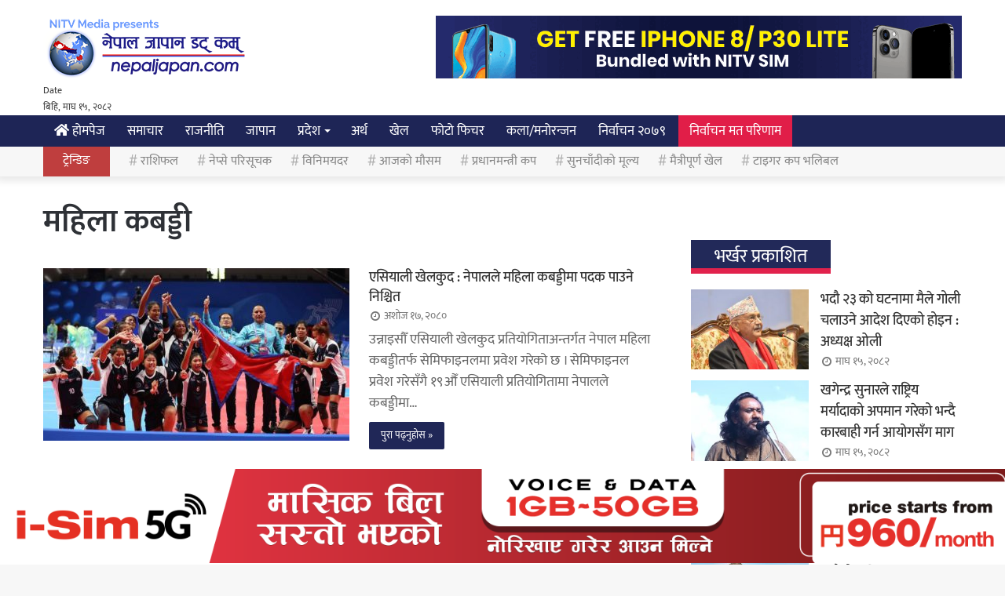

--- FILE ---
content_type: text/html; charset=UTF-8
request_url: https://www.nepaljapan.com/trend/%E0%A4%AE%E0%A4%B9%E0%A4%BF%E0%A4%B2%E0%A4%BE-%E0%A4%95%E0%A4%AC%E0%A4%A1%E0%A5%8D%E0%A4%A1%E0%A5%80/
body_size: 16567
content:
<!DOCTYPE html>
<html lang="en-US" class="" data-skin="light">
<head>
	<meta charset="UTF-8" />
	<link rel="profile" href="https://gmpg.org/xfn/11" />
	<link rel="pingback" href="https://www.nepaljapan.com/xmlrpc.php" />
	<meta property="fb:use_automatic_ad_placement" content="false">
	<meta name="twitter:card" content="summary_large_image">
	<meta name="twitter:site" content="@nepaljapan.com">
	<meta name="twitter:title" content="एसियाली खेलकुद : नेपालले महिला कबड्डीमा पदक पाउने निश्चित">
	<meta name="twitter:description" content="उन्नाइसौँ एसियाली खेलकुद प्रतियोगिताअन्तर्गत नेपाल महिला कबड्डीतर्फ सेमिफाइनलमा प्रवेश गरेको छ । सेमिफाइनल प्रवेश गरेसँगै १९औँ एसियाली प्रतियोगितामा नेपालले कबड्डीमा पदक पाउने निश्चित भएको छ । चीनको हाङझाउमा जारी प्रतियोगिताअन्तर्गत केहीबेरअघि सम्पन्न खेलमा इरानले बङ्गलादेशलाई ५४–१६ अङ्कले पराजित गरेसँगै नेपाल समूह ‘बी’को उपविजेताका रूपमा सेमिफाइनल प्रवेश गरेको हो । सेमिफाइनलमा प्रवेश गरेसँगै नेपालले जारी एसियाली &hellip;">

		<meta name="twitter:image" content="https://nepaljapan.s3.ap-southeast-1.amazonaws.com/Nepal-japan/images/uploads/2023/10/kabaddi-nepal-e1696392775450.jpg">
		<script src="https://cdnjs.cloudflare.com/ajax/libs/Chart.js/2.5.0/Chart.min.js"></script>
    <script type='text/javascript' src='https://platform-api.sharethis.com/js/sharethis.js#property=607e92a5a954930018f4652b&product=sop' async='async'></script>

	<!-- Global site tag (gtag.js) - Google Analytics -->
	<script async src="https://www.googletagmanager.com/gtag/js?id=UA-72419972-1"></script>
  	<script>
		window.dataLayer = window.dataLayer || [];
		function gtag(){dataLayer.push(arguments);}
		gtag('js', new Date());

		gtag('config', 'UA-72419972-1');
	</script>
	<title>महिला कबड्डी &#8211; Nepal Japan</title>
<meta name='robots' content='max-image-preview:large' />
<link rel='dns-prefetch' href='//maxcdn.bootstrapcdn.com' />
<link rel="alternate" type="application/rss+xml" title="Nepal Japan &raquo; Feed" href="https://www.nepaljapan.com/feed/" />
<link rel="alternate" type="application/rss+xml" title="Nepal Japan &raquo; Comments Feed" href="https://www.nepaljapan.com/comments/feed/" />
<link rel="alternate" type="application/rss+xml" title="Nepal Japan &raquo; महिला कबड्डी Tag Feed" href="https://www.nepaljapan.com/trend/%e0%a4%ae%e0%a4%b9%e0%a4%bf%e0%a4%b2%e0%a4%be-%e0%a4%95%e0%a4%ac%e0%a4%a1%e0%a5%8d%e0%a4%a1%e0%a5%80/feed/" />
<style id='wp-img-auto-sizes-contain-inline-css' type='text/css'>
img:is([sizes=auto i],[sizes^="auto," i]){contain-intrinsic-size:3000px 1500px}
/*# sourceURL=wp-img-auto-sizes-contain-inline-css */
</style>

<style id='wp-emoji-styles-inline-css' type='text/css'>

	img.wp-smiley, img.emoji {
		display: inline !important;
		border: none !important;
		box-shadow: none !important;
		height: 1em !important;
		width: 1em !important;
		margin: 0 0.07em !important;
		vertical-align: -0.1em !important;
		background: none !important;
		padding: 0 !important;
	}
/*# sourceURL=wp-emoji-styles-inline-css */
</style>
<link rel='stylesheet' id='wp-block-library-css' href='https://www.nepaljapan.com/wp-includes/css/dist/block-library/style.min.css?ver=6.9' type='text/css' media='all' />
<style id='global-styles-inline-css' type='text/css'>
:root{--wp--preset--aspect-ratio--square: 1;--wp--preset--aspect-ratio--4-3: 4/3;--wp--preset--aspect-ratio--3-4: 3/4;--wp--preset--aspect-ratio--3-2: 3/2;--wp--preset--aspect-ratio--2-3: 2/3;--wp--preset--aspect-ratio--16-9: 16/9;--wp--preset--aspect-ratio--9-16: 9/16;--wp--preset--color--black: #000000;--wp--preset--color--cyan-bluish-gray: #abb8c3;--wp--preset--color--white: #ffffff;--wp--preset--color--pale-pink: #f78da7;--wp--preset--color--vivid-red: #cf2e2e;--wp--preset--color--luminous-vivid-orange: #ff6900;--wp--preset--color--luminous-vivid-amber: #fcb900;--wp--preset--color--light-green-cyan: #7bdcb5;--wp--preset--color--vivid-green-cyan: #00d084;--wp--preset--color--pale-cyan-blue: #8ed1fc;--wp--preset--color--vivid-cyan-blue: #0693e3;--wp--preset--color--vivid-purple: #9b51e0;--wp--preset--gradient--vivid-cyan-blue-to-vivid-purple: linear-gradient(135deg,rgb(6,147,227) 0%,rgb(155,81,224) 100%);--wp--preset--gradient--light-green-cyan-to-vivid-green-cyan: linear-gradient(135deg,rgb(122,220,180) 0%,rgb(0,208,130) 100%);--wp--preset--gradient--luminous-vivid-amber-to-luminous-vivid-orange: linear-gradient(135deg,rgb(252,185,0) 0%,rgb(255,105,0) 100%);--wp--preset--gradient--luminous-vivid-orange-to-vivid-red: linear-gradient(135deg,rgb(255,105,0) 0%,rgb(207,46,46) 100%);--wp--preset--gradient--very-light-gray-to-cyan-bluish-gray: linear-gradient(135deg,rgb(238,238,238) 0%,rgb(169,184,195) 100%);--wp--preset--gradient--cool-to-warm-spectrum: linear-gradient(135deg,rgb(74,234,220) 0%,rgb(151,120,209) 20%,rgb(207,42,186) 40%,rgb(238,44,130) 60%,rgb(251,105,98) 80%,rgb(254,248,76) 100%);--wp--preset--gradient--blush-light-purple: linear-gradient(135deg,rgb(255,206,236) 0%,rgb(152,150,240) 100%);--wp--preset--gradient--blush-bordeaux: linear-gradient(135deg,rgb(254,205,165) 0%,rgb(254,45,45) 50%,rgb(107,0,62) 100%);--wp--preset--gradient--luminous-dusk: linear-gradient(135deg,rgb(255,203,112) 0%,rgb(199,81,192) 50%,rgb(65,88,208) 100%);--wp--preset--gradient--pale-ocean: linear-gradient(135deg,rgb(255,245,203) 0%,rgb(182,227,212) 50%,rgb(51,167,181) 100%);--wp--preset--gradient--electric-grass: linear-gradient(135deg,rgb(202,248,128) 0%,rgb(113,206,126) 100%);--wp--preset--gradient--midnight: linear-gradient(135deg,rgb(2,3,129) 0%,rgb(40,116,252) 100%);--wp--preset--font-size--small: 13px;--wp--preset--font-size--medium: 20px;--wp--preset--font-size--large: 36px;--wp--preset--font-size--x-large: 42px;--wp--preset--spacing--20: 0.44rem;--wp--preset--spacing--30: 0.67rem;--wp--preset--spacing--40: 1rem;--wp--preset--spacing--50: 1.5rem;--wp--preset--spacing--60: 2.25rem;--wp--preset--spacing--70: 3.38rem;--wp--preset--spacing--80: 5.06rem;--wp--preset--shadow--natural: 6px 6px 9px rgba(0, 0, 0, 0.2);--wp--preset--shadow--deep: 12px 12px 50px rgba(0, 0, 0, 0.4);--wp--preset--shadow--sharp: 6px 6px 0px rgba(0, 0, 0, 0.2);--wp--preset--shadow--outlined: 6px 6px 0px -3px rgb(255, 255, 255), 6px 6px rgb(0, 0, 0);--wp--preset--shadow--crisp: 6px 6px 0px rgb(0, 0, 0);}:where(.is-layout-flex){gap: 0.5em;}:where(.is-layout-grid){gap: 0.5em;}body .is-layout-flex{display: flex;}.is-layout-flex{flex-wrap: wrap;align-items: center;}.is-layout-flex > :is(*, div){margin: 0;}body .is-layout-grid{display: grid;}.is-layout-grid > :is(*, div){margin: 0;}:where(.wp-block-columns.is-layout-flex){gap: 2em;}:where(.wp-block-columns.is-layout-grid){gap: 2em;}:where(.wp-block-post-template.is-layout-flex){gap: 1.25em;}:where(.wp-block-post-template.is-layout-grid){gap: 1.25em;}.has-black-color{color: var(--wp--preset--color--black) !important;}.has-cyan-bluish-gray-color{color: var(--wp--preset--color--cyan-bluish-gray) !important;}.has-white-color{color: var(--wp--preset--color--white) !important;}.has-pale-pink-color{color: var(--wp--preset--color--pale-pink) !important;}.has-vivid-red-color{color: var(--wp--preset--color--vivid-red) !important;}.has-luminous-vivid-orange-color{color: var(--wp--preset--color--luminous-vivid-orange) !important;}.has-luminous-vivid-amber-color{color: var(--wp--preset--color--luminous-vivid-amber) !important;}.has-light-green-cyan-color{color: var(--wp--preset--color--light-green-cyan) !important;}.has-vivid-green-cyan-color{color: var(--wp--preset--color--vivid-green-cyan) !important;}.has-pale-cyan-blue-color{color: var(--wp--preset--color--pale-cyan-blue) !important;}.has-vivid-cyan-blue-color{color: var(--wp--preset--color--vivid-cyan-blue) !important;}.has-vivid-purple-color{color: var(--wp--preset--color--vivid-purple) !important;}.has-black-background-color{background-color: var(--wp--preset--color--black) !important;}.has-cyan-bluish-gray-background-color{background-color: var(--wp--preset--color--cyan-bluish-gray) !important;}.has-white-background-color{background-color: var(--wp--preset--color--white) !important;}.has-pale-pink-background-color{background-color: var(--wp--preset--color--pale-pink) !important;}.has-vivid-red-background-color{background-color: var(--wp--preset--color--vivid-red) !important;}.has-luminous-vivid-orange-background-color{background-color: var(--wp--preset--color--luminous-vivid-orange) !important;}.has-luminous-vivid-amber-background-color{background-color: var(--wp--preset--color--luminous-vivid-amber) !important;}.has-light-green-cyan-background-color{background-color: var(--wp--preset--color--light-green-cyan) !important;}.has-vivid-green-cyan-background-color{background-color: var(--wp--preset--color--vivid-green-cyan) !important;}.has-pale-cyan-blue-background-color{background-color: var(--wp--preset--color--pale-cyan-blue) !important;}.has-vivid-cyan-blue-background-color{background-color: var(--wp--preset--color--vivid-cyan-blue) !important;}.has-vivid-purple-background-color{background-color: var(--wp--preset--color--vivid-purple) !important;}.has-black-border-color{border-color: var(--wp--preset--color--black) !important;}.has-cyan-bluish-gray-border-color{border-color: var(--wp--preset--color--cyan-bluish-gray) !important;}.has-white-border-color{border-color: var(--wp--preset--color--white) !important;}.has-pale-pink-border-color{border-color: var(--wp--preset--color--pale-pink) !important;}.has-vivid-red-border-color{border-color: var(--wp--preset--color--vivid-red) !important;}.has-luminous-vivid-orange-border-color{border-color: var(--wp--preset--color--luminous-vivid-orange) !important;}.has-luminous-vivid-amber-border-color{border-color: var(--wp--preset--color--luminous-vivid-amber) !important;}.has-light-green-cyan-border-color{border-color: var(--wp--preset--color--light-green-cyan) !important;}.has-vivid-green-cyan-border-color{border-color: var(--wp--preset--color--vivid-green-cyan) !important;}.has-pale-cyan-blue-border-color{border-color: var(--wp--preset--color--pale-cyan-blue) !important;}.has-vivid-cyan-blue-border-color{border-color: var(--wp--preset--color--vivid-cyan-blue) !important;}.has-vivid-purple-border-color{border-color: var(--wp--preset--color--vivid-purple) !important;}.has-vivid-cyan-blue-to-vivid-purple-gradient-background{background: var(--wp--preset--gradient--vivid-cyan-blue-to-vivid-purple) !important;}.has-light-green-cyan-to-vivid-green-cyan-gradient-background{background: var(--wp--preset--gradient--light-green-cyan-to-vivid-green-cyan) !important;}.has-luminous-vivid-amber-to-luminous-vivid-orange-gradient-background{background: var(--wp--preset--gradient--luminous-vivid-amber-to-luminous-vivid-orange) !important;}.has-luminous-vivid-orange-to-vivid-red-gradient-background{background: var(--wp--preset--gradient--luminous-vivid-orange-to-vivid-red) !important;}.has-very-light-gray-to-cyan-bluish-gray-gradient-background{background: var(--wp--preset--gradient--very-light-gray-to-cyan-bluish-gray) !important;}.has-cool-to-warm-spectrum-gradient-background{background: var(--wp--preset--gradient--cool-to-warm-spectrum) !important;}.has-blush-light-purple-gradient-background{background: var(--wp--preset--gradient--blush-light-purple) !important;}.has-blush-bordeaux-gradient-background{background: var(--wp--preset--gradient--blush-bordeaux) !important;}.has-luminous-dusk-gradient-background{background: var(--wp--preset--gradient--luminous-dusk) !important;}.has-pale-ocean-gradient-background{background: var(--wp--preset--gradient--pale-ocean) !important;}.has-electric-grass-gradient-background{background: var(--wp--preset--gradient--electric-grass) !important;}.has-midnight-gradient-background{background: var(--wp--preset--gradient--midnight) !important;}.has-small-font-size{font-size: var(--wp--preset--font-size--small) !important;}.has-medium-font-size{font-size: var(--wp--preset--font-size--medium) !important;}.has-large-font-size{font-size: var(--wp--preset--font-size--large) !important;}.has-x-large-font-size{font-size: var(--wp--preset--font-size--x-large) !important;}
/*# sourceURL=global-styles-inline-css */
</style>

<style id='classic-theme-styles-inline-css' type='text/css'>
/*! This file is auto-generated */
.wp-block-button__link{color:#fff;background-color:#32373c;border-radius:9999px;box-shadow:none;text-decoration:none;padding:calc(.667em + 2px) calc(1.333em + 2px);font-size:1.125em}.wp-block-file__button{background:#32373c;color:#fff;text-decoration:none}
/*# sourceURL=/wp-includes/css/classic-themes.min.css */
</style>
<link rel='stylesheet' id='tie-css-base-css' href='https://www.nepaljapan.com/wp-content/themes/nepaljapan/assets/css/base.min.css?ver=5.4.0' type='text/css' media='all' />
<link rel='stylesheet' id='tie-css-styles-css' href='https://www.nepaljapan.com/wp-content/themes/nepaljapan/assets/css/style.min.css?ver=5.4.0' type='text/css' media='all' />
<link rel='stylesheet' id='tie-css-widgets-css' href='https://www.nepaljapan.com/wp-content/themes/nepaljapan/assets/css/widgets.min.css?ver=5.4.0' type='text/css' media='all' />
<link rel='stylesheet' id='tie-css-helpers-css' href='https://www.nepaljapan.com/wp-content/themes/nepaljapan/assets/css/helpers.min.css?ver=5.4.0' type='text/css' media='all' />
<link rel='stylesheet' id='tie-fontawesome5-css' href='https://www.nepaljapan.com/wp-content/themes/nepaljapan/assets/css/fontawesome.css?ver=5.4.0' type='text/css' media='all' />
<link rel='stylesheet' id='tie-css-ilightbox-css' href='https://www.nepaljapan.com/wp-content/themes/nepaljapan/assets/ilightbox/dark-skin/skin.css?ver=5.4.0' type='text/css' media='all' />
<link rel='stylesheet' id='tie-theme-child-css-css' href='https://www.nepaljapan.com/wp-content/themes/nepaljapan-child/style.css?ver=6.9' type='text/css' media='all' />
<style id='tie-theme-child-css-inline-css' type='text/css'>
#main-nav .main-menu > ul > li > a{font-size: 17px;font-weight: 400;}#main-nav .main-menu > ul ul li a{font-size: 17px;font-weight: 400;}#mobile-menu li a{font-size: 20px;font-weight: 400;}.breaking .breaking-title{font-size: 14px;line-height: 2.5;}.ticker-wrapper .ticker-content{line-height: 2.5;}.entry-header h1.entry-title{font-size: 45px;font-weight: 400;line-height: 1.25;}#the-post .entry-content,#the-post .entry-content p{font-size: 20px;font-weight: 400;line-height: 1.75;}#tie-wrapper .mag-box-title h3{font-size: 24px;font-weight: 400;}.entry h1{font-weight: 400;}.entry h2{font-size: 19px;font-weight: 500;}.entry h3{font-size: 18px;font-weight: 500;}.entry h4{font-weight: 500;}.entry h5{font-weight: 500;}.entry h6{font-weight: 500;}.post-widget-body .post-title,.timeline-widget ul li h3,.posts-list-half-posts li .post-title{font-size: 18px;font-weight: 500;}#tie-wrapper .media-page-layout .thumb-title,#tie-wrapper .mag-box.full-width-img-news-box .posts-items>li .post-title,#tie-wrapper .miscellaneous-box .posts-items>li:first-child .post-title,#tie-wrapper .big-thumb-left-box .posts-items li:first-child .post-title{font-weight: 400;}#tie-wrapper .mag-box.wide-post-box .posts-items>li:nth-child(n) .post-title,#tie-wrapper .mag-box.big-post-left-box li:first-child .post-title,#tie-wrapper .mag-box.big-post-top-box li:first-child .post-title,#tie-wrapper .mag-box.half-box li:first-child .post-title,#tie-wrapper .mag-box.big-posts-box .posts-items>li:nth-child(n) .post-title,#tie-wrapper .mag-box.mini-posts-box .posts-items>li:nth-child(n) .post-title,#tie-wrapper .mag-box.latest-poroducts-box .products .product h2{font-size: 18px;font-weight: 500;}#tie-wrapper .mag-box.big-post-left-box li:not(:first-child) .post-title,#tie-wrapper .mag-box.big-post-top-box li:not(:first-child) .post-title,#tie-wrapper .mag-box.half-box li:not(:first-child) .post-title,#tie-wrapper .mag-box.big-thumb-left-box li:not(:first-child) .post-title,#tie-wrapper .mag-box.scrolling-box .slide .post-title,#tie-wrapper .mag-box.miscellaneous-box li:not(:first-child) .post-title{font-size: 18px;font-weight: 500;}@media (min-width: 992px){.full-width .fullwidth-slider-wrapper .thumb-overlay .thumb-content .thumb-title,.full-width .wide-next-prev-slider-wrapper .thumb-overlay .thumb-content .thumb-title,.full-width .wide-slider-with-navfor-wrapper .thumb-overlay .thumb-content .thumb-title,.full-width .boxed-slider-wrapper .thumb-overlay .thumb-title{font-weight: 400;}}@media (min-width: 992px){.has-sidebar .fullwidth-slider-wrapper .thumb-overlay .thumb-content .thumb-title,.has-sidebar .wide-next-prev-slider-wrapper .thumb-overlay .thumb-content .thumb-title,.has-sidebar .wide-slider-with-navfor-wrapper .thumb-overlay .thumb-content .thumb-title,.has-sidebar .boxed-slider-wrapper .thumb-overlay .thumb-title{font-weight: 400;}}@media (min-width: 768px){#tie-wrapper .main-slider.grid-3-slides .slide .grid-item:nth-child(1) .thumb-title,#tie-wrapper .main-slider.grid-5-first-big .slide .grid-item:nth-child(1) .thumb-title,#tie-wrapper .main-slider.grid-5-big-centerd .slide .grid-item:nth-child(1) .thumb-title,#tie-wrapper .main-slider.grid-4-big-first-half-second .slide .grid-item:nth-child(1) .thumb-title,#tie-wrapper .main-slider.grid-2-big .thumb-overlay .thumb-title,#tie-wrapper .wide-slider-three-slids-wrapper .thumb-title{font-weight: 400;}}@media (min-width: 768px){#tie-wrapper .boxed-slider-three-slides-wrapper .slide .thumb-title,#tie-wrapper .grid-3-slides .slide .grid-item:nth-child(n+2) .thumb-title,#tie-wrapper .grid-5-first-big .slide .grid-item:nth-child(n+2) .thumb-title,#tie-wrapper .grid-5-big-centerd .slide .grid-item:nth-child(n+2) .thumb-title,#tie-wrapper .grid-4-big-first-half-second .slide .grid-item:nth-child(n+2) .thumb-title,#tie-wrapper .grid-5-in-rows .grid-item:nth-child(n) .thumb-overlay .thumb-title,#tie-wrapper .main-slider.grid-4-slides .thumb-overlay .thumb-title,#tie-wrapper .grid-6-slides .thumb-overlay .thumb-title,#tie-wrapper .boxed-four-taller-slider .slide .thumb-title{font-weight: 400;}}.brand-title,a:hover,.tie-popup-search-submit,#logo.text-logo a,.theme-header nav .components #search-submit:hover,.theme-header .header-nav .components > li:hover > a,.theme-header .header-nav .components li a:hover,.main-menu ul.cats-vertical li a.is-active,.main-menu ul.cats-vertical li a:hover,.main-nav li.mega-menu .post-meta a:hover,.main-nav li.mega-menu .post-box-title a:hover,.search-in-main-nav.autocomplete-suggestions a:hover,#main-nav .menu ul:not(.cats-horizontal) li:hover > a,#main-nav .menu ul li.current-menu-item:not(.mega-link-column) > a,.top-nav .menu li:hover > a,.top-nav .menu > .tie-current-menu > a,.search-in-top-nav.autocomplete-suggestions .post-title a:hover,div.mag-box .mag-box-options .mag-box-filter-links a.active,.mag-box-filter-links .flexMenu-viewMore:hover > a,.stars-rating-active,body .tabs.tabs .active > a,.video-play-icon,.spinner-circle:after,#go-to-content:hover,.comment-list .comment-author .fn,.commentlist .comment-author .fn,blockquote::before,blockquote cite,blockquote.quote-simple p,.multiple-post-pages a:hover,#story-index li .is-current,.latest-tweets-widget .twitter-icon-wrap span,.wide-slider-nav-wrapper .slide,.wide-next-prev-slider-wrapper .tie-slider-nav li:hover span,.review-final-score h3,#mobile-menu-icon:hover .menu-text,body .entry a,.dark-skin body .entry a,.entry .post-bottom-meta a:hover,.comment-list .comment-content a,q a,blockquote a,.widget.tie-weather-widget .icon-basecloud-bg:after,.site-footer a:hover,.site-footer .stars-rating-active,.site-footer .twitter-icon-wrap span,.site-info a:hover{color: #1e2556;}#instagram-link a:hover{color: #1e2556 !important;border-color: #1e2556 !important;}[type='submit'],.button,.generic-button a,.generic-button button,.theme-header .header-nav .comp-sub-menu a.button.guest-btn:hover,.theme-header .header-nav .comp-sub-menu a.checkout-button,nav.main-nav .menu > li.tie-current-menu > a,nav.main-nav .menu > li:hover > a,.main-menu .mega-links-head:after,.main-nav .mega-menu.mega-cat .cats-horizontal li a.is-active,#mobile-menu-icon:hover .nav-icon,#mobile-menu-icon:hover .nav-icon:before,#mobile-menu-icon:hover .nav-icon:after,.search-in-main-nav.autocomplete-suggestions a.button,.search-in-top-nav.autocomplete-suggestions a.button,.spinner > div,.post-cat,.pages-numbers li.current span,.multiple-post-pages > span,#tie-wrapper .mejs-container .mejs-controls,.mag-box-filter-links a:hover,.slider-arrow-nav a:not(.pagination-disabled):hover,.comment-list .reply a:hover,.commentlist .reply a:hover,#reading-position-indicator,#story-index-icon,.videos-block .playlist-title,.review-percentage .review-item span span,.tie-slick-dots li.slick-active button,.tie-slick-dots li button:hover,.digital-rating-static,.timeline-widget li a:hover .date:before,#wp-calendar #today,.posts-list-counter li.widget-post-list:before,.cat-counter a + span,.tie-slider-nav li span:hover,.fullwidth-area .widget_tag_cloud .tagcloud a:hover,.magazine2:not(.block-head-4) .dark-widgetized-area ul.tabs a:hover,.magazine2:not(.block-head-4) .dark-widgetized-area ul.tabs .active a,.magazine1 .dark-widgetized-area ul.tabs a:hover,.magazine1 .dark-widgetized-area ul.tabs .active a,.block-head-4.magazine2 .dark-widgetized-area .tabs.tabs .active a,.block-head-4.magazine2 .dark-widgetized-area .tabs > .active a:before,.block-head-4.magazine2 .dark-widgetized-area .tabs > .active a:after,.demo_store,.demo #logo:after,.demo #sticky-logo:after,.widget.tie-weather-widget,span.video-close-btn:hover,#go-to-top,.latest-tweets-widget .slider-links .button:not(:hover){background-color: #1e2556;color: #FFFFFF;}.tie-weather-widget .widget-title .the-subtitle,.block-head-4.magazine2 #footer .tabs .active a:hover{color: #FFFFFF;}pre,code,.pages-numbers li.current span,.theme-header .header-nav .comp-sub-menu a.button.guest-btn:hover,.multiple-post-pages > span,.post-content-slideshow .tie-slider-nav li span:hover,#tie-body .tie-slider-nav li > span:hover,.slider-arrow-nav a:not(.pagination-disabled):hover,.main-nav .mega-menu.mega-cat .cats-horizontal li a.is-active,.main-nav .mega-menu.mega-cat .cats-horizontal li a:hover,.main-menu .menu > li > .menu-sub-content{border-color: #1e2556;}.main-menu .menu > li.tie-current-menu{border-bottom-color: #1e2556;}.top-nav .menu li.tie-current-menu > a:before,.top-nav .menu li.menu-item-has-children:hover > a:before{border-top-color: #1e2556;}.main-nav .main-menu .menu > li.tie-current-menu > a:before,.main-nav .main-menu .menu > li:hover > a:before{border-top-color: #FFFFFF;}header.main-nav-light .main-nav .menu-item-has-children li:hover > a:before,header.main-nav-light .main-nav .mega-menu li:hover > a:before{border-left-color: #1e2556;}.rtl header.main-nav-light .main-nav .menu-item-has-children li:hover > a:before,.rtl header.main-nav-light .main-nav .mega-menu li:hover > a:before{border-right-color: #1e2556;border-left-color: transparent;}.top-nav ul.menu li .menu-item-has-children:hover > a:before{border-top-color: transparent;border-left-color: #1e2556;}.rtl .top-nav ul.menu li .menu-item-has-children:hover > a:before{border-left-color: transparent;border-right-color: #1e2556;}::-moz-selection{background-color: #1e2556;color: #FFFFFF;}::selection{background-color: #1e2556;color: #FFFFFF;}circle.circle_bar{stroke: #1e2556;}#reading-position-indicator{box-shadow: 0 0 10px rgba( 30,37,86,0.7);}#logo.text-logo a:hover,body .entry a:hover,.dark-skin body .entry a:hover,.comment-list .comment-content a:hover,.block-head-4.magazine2 .site-footer .tabs li a:hover,q a:hover,blockquote a:hover{color: #000024;}.button:hover,input[type='submit']:hover,.generic-button a:hover,.generic-button button:hover,a.post-cat:hover,.site-footer .button:hover,.site-footer [type='submit']:hover,.search-in-main-nav.autocomplete-suggestions a.button:hover,.search-in-top-nav.autocomplete-suggestions a.button:hover,.theme-header .header-nav .comp-sub-menu a.checkout-button:hover{background-color: #000024;color: #FFFFFF;}.theme-header .header-nav .comp-sub-menu a.checkout-button:not(:hover),body .entry a.button{color: #FFFFFF;}#story-index.is-compact .story-index-content{background-color: #1e2556;}#story-index.is-compact .story-index-content a,#story-index.is-compact .story-index-content .is-current{color: #FFFFFF;}#main-nav ul.menu > li.tie-current-menu > a,#main-nav ul.menu > li:hover > a,#main-nav .spinner > div,.main-menu .mega-links-head:after{background-color: !important;}#main-nav a,#main-nav .dropdown-social-icons li a span,.search-in-main-nav.autocomplete-suggestions a {color: #FFFFFF !important;}#main-nav .main-menu ul.menu > li.tie-current-menu,#theme-header nav .menu > li > .menu-sub-content{border-color: ;}#main-nav .spinner-circle:after{color: !important;}.main-nav-light #main-nav .menu-item-has-children li:hover > a:before,.main-nav-light #main-nav .mega-menu li:hover > a:before{border-left-color: #FFFFFF !important;}.rtl .main-nav-light #main-nav .menu-item-has-children li:hover > a:before,.rtl .main-nav-light #main-nav .mega-menu li:hover > a:before{border-right-color: #FFFFFF !important;border-left-color: transparent !important;}#tie-body .has-block-head-4,#tie-body .mag-box-title h3,#tie-body .comment-reply-title,#tie-body .related.products > h2,#tie-body .up-sells > h2,#tie-body .cross-sells > h2,#tie-body .cart_totals > h2,#tie-body .bbp-form legend,#tie-body .mag-box-title h3 a,#tie-body .section-title-default a,#tie-body #cancel-comment-reply-link {color: #FFFFFF;}#tie-body .has-block-head-4:before,#tie-body .mag-box-title h3:before,#tie-body .comment-reply-title:before,#tie-body .related.products > h2:before,#tie-body .up-sells > h2:before,#tie-body .cross-sells > h2:before,#tie-body .cart_totals > h2:before,#tie-body .bbp-form legend:before {background-color: #1e2556;}#tie-body .block-more-button{color: #1e2556;}#tie-body .block-more-button:hover{color: #000024;}#tie-body .tabs,#tie-body .tabs .flexMenu-popup{border-color: #1e2556;}#tie-body .tabs li a{color: #1e2556;}#tie-body .tabs li a:hover{color: #000024;}#tie-body .tabs li.active a{color: #FFFFFF;background-color: #1e2556;}.brand-title,a:hover,.tie-popup-search-submit,#logo.text-logo a,.theme-header nav .components #search-submit:hover,.theme-header .header-nav .components > li:hover > a,.theme-header .header-nav .components li a:hover,.main-menu ul.cats-vertical li a.is-active,.main-menu ul.cats-vertical li a:hover,.main-nav li.mega-menu .post-meta a:hover,.main-nav li.mega-menu .post-box-title a:hover,.search-in-main-nav.autocomplete-suggestions a:hover,#main-nav .menu ul:not(.cats-horizontal) li:hover > a,#main-nav .menu ul li.current-menu-item:not(.mega-link-column) > a,.top-nav .menu li:hover > a,.top-nav .menu > .tie-current-menu > a,.search-in-top-nav.autocomplete-suggestions .post-title a:hover,div.mag-box .mag-box-options .mag-box-filter-links a.active,.mag-box-filter-links .flexMenu-viewMore:hover > a,.stars-rating-active,body .tabs.tabs .active > a,.video-play-icon,.spinner-circle:after,#go-to-content:hover,.comment-list .comment-author .fn,.commentlist .comment-author .fn,blockquote::before,blockquote cite,blockquote.quote-simple p,.multiple-post-pages a:hover,#story-index li .is-current,.latest-tweets-widget .twitter-icon-wrap span,.wide-slider-nav-wrapper .slide,.wide-next-prev-slider-wrapper .tie-slider-nav li:hover span,.review-final-score h3,#mobile-menu-icon:hover .menu-text,body .entry a,.dark-skin body .entry a,.entry .post-bottom-meta a:hover,.comment-list .comment-content a,q a,blockquote a,.widget.tie-weather-widget .icon-basecloud-bg:after,.site-footer a:hover,.site-footer .stars-rating-active,.site-footer .twitter-icon-wrap span,.site-info a:hover{color: #1e2556;}#instagram-link a:hover{color: #1e2556 !important;border-color: #1e2556 !important;}[type='submit'],.button,.generic-button a,.generic-button button,.theme-header .header-nav .comp-sub-menu a.button.guest-btn:hover,.theme-header .header-nav .comp-sub-menu a.checkout-button,nav.main-nav .menu > li.tie-current-menu > a,nav.main-nav .menu > li:hover > a,.main-menu .mega-links-head:after,.main-nav .mega-menu.mega-cat .cats-horizontal li a.is-active,#mobile-menu-icon:hover .nav-icon,#mobile-menu-icon:hover .nav-icon:before,#mobile-menu-icon:hover .nav-icon:after,.search-in-main-nav.autocomplete-suggestions a.button,.search-in-top-nav.autocomplete-suggestions a.button,.spinner > div,.post-cat,.pages-numbers li.current span,.multiple-post-pages > span,#tie-wrapper .mejs-container .mejs-controls,.mag-box-filter-links a:hover,.slider-arrow-nav a:not(.pagination-disabled):hover,.comment-list .reply a:hover,.commentlist .reply a:hover,#reading-position-indicator,#story-index-icon,.videos-block .playlist-title,.review-percentage .review-item span span,.tie-slick-dots li.slick-active button,.tie-slick-dots li button:hover,.digital-rating-static,.timeline-widget li a:hover .date:before,#wp-calendar #today,.posts-list-counter li.widget-post-list:before,.cat-counter a + span,.tie-slider-nav li span:hover,.fullwidth-area .widget_tag_cloud .tagcloud a:hover,.magazine2:not(.block-head-4) .dark-widgetized-area ul.tabs a:hover,.magazine2:not(.block-head-4) .dark-widgetized-area ul.tabs .active a,.magazine1 .dark-widgetized-area ul.tabs a:hover,.magazine1 .dark-widgetized-area ul.tabs .active a,.block-head-4.magazine2 .dark-widgetized-area .tabs.tabs .active a,.block-head-4.magazine2 .dark-widgetized-area .tabs > .active a:before,.block-head-4.magazine2 .dark-widgetized-area .tabs > .active a:after,.demo_store,.demo #logo:after,.demo #sticky-logo:after,.widget.tie-weather-widget,span.video-close-btn:hover,#go-to-top,.latest-tweets-widget .slider-links .button:not(:hover){background-color: #1e2556;color: #FFFFFF;}.tie-weather-widget .widget-title .the-subtitle,.block-head-4.magazine2 #footer .tabs .active a:hover{color: #FFFFFF;}pre,code,.pages-numbers li.current span,.theme-header .header-nav .comp-sub-menu a.button.guest-btn:hover,.multiple-post-pages > span,.post-content-slideshow .tie-slider-nav li span:hover,#tie-body .tie-slider-nav li > span:hover,.slider-arrow-nav a:not(.pagination-disabled):hover,.main-nav .mega-menu.mega-cat .cats-horizontal li a.is-active,.main-nav .mega-menu.mega-cat .cats-horizontal li a:hover,.main-menu .menu > li > .menu-sub-content{border-color: #1e2556;}.main-menu .menu > li.tie-current-menu{border-bottom-color: #1e2556;}.top-nav .menu li.tie-current-menu > a:before,.top-nav .menu li.menu-item-has-children:hover > a:before{border-top-color: #1e2556;}.main-nav .main-menu .menu > li.tie-current-menu > a:before,.main-nav .main-menu .menu > li:hover > a:before{border-top-color: #FFFFFF;}header.main-nav-light .main-nav .menu-item-has-children li:hover > a:before,header.main-nav-light .main-nav .mega-menu li:hover > a:before{border-left-color: #1e2556;}.rtl header.main-nav-light .main-nav .menu-item-has-children li:hover > a:before,.rtl header.main-nav-light .main-nav .mega-menu li:hover > a:before{border-right-color: #1e2556;border-left-color: transparent;}.top-nav ul.menu li .menu-item-has-children:hover > a:before{border-top-color: transparent;border-left-color: #1e2556;}.rtl .top-nav ul.menu li .menu-item-has-children:hover > a:before{border-left-color: transparent;border-right-color: #1e2556;}::-moz-selection{background-color: #1e2556;color: #FFFFFF;}::selection{background-color: #1e2556;color: #FFFFFF;}circle.circle_bar{stroke: #1e2556;}#reading-position-indicator{box-shadow: 0 0 10px rgba( 30,37,86,0.7);}#logo.text-logo a:hover,body .entry a:hover,.dark-skin body .entry a:hover,.comment-list .comment-content a:hover,.block-head-4.magazine2 .site-footer .tabs li a:hover,q a:hover,blockquote a:hover{color: #000024;}.button:hover,input[type='submit']:hover,.generic-button a:hover,.generic-button button:hover,a.post-cat:hover,.site-footer .button:hover,.site-footer [type='submit']:hover,.search-in-main-nav.autocomplete-suggestions a.button:hover,.search-in-top-nav.autocomplete-suggestions a.button:hover,.theme-header .header-nav .comp-sub-menu a.checkout-button:hover{background-color: #000024;color: #FFFFFF;}.theme-header .header-nav .comp-sub-menu a.checkout-button:not(:hover),body .entry a.button{color: #FFFFFF;}#story-index.is-compact .story-index-content{background-color: #1e2556;}#story-index.is-compact .story-index-content a,#story-index.is-compact .story-index-content .is-current{color: #FFFFFF;}#main-nav ul.menu > li.tie-current-menu > a,#main-nav ul.menu > li:hover > a,#main-nav .spinner > div,.main-menu .mega-links-head:after{background-color: !important;}#main-nav a,#main-nav .dropdown-social-icons li a span,.search-in-main-nav.autocomplete-suggestions a {color: #FFFFFF !important;}#main-nav .main-menu ul.menu > li.tie-current-menu,#theme-header nav .menu > li > .menu-sub-content{border-color: ;}#main-nav .spinner-circle:after{color: !important;}.main-nav-light #main-nav .menu-item-has-children li:hover > a:before,.main-nav-light #main-nav .mega-menu li:hover > a:before{border-left-color: #FFFFFF !important;}.rtl .main-nav-light #main-nav .menu-item-has-children li:hover > a:before,.rtl .main-nav-light #main-nav .mega-menu li:hover > a:before{border-right-color: #FFFFFF !important;border-left-color: transparent !important;}#tie-body .has-block-head-4,#tie-body .mag-box-title h3,#tie-body .comment-reply-title,#tie-body .related.products > h2,#tie-body .up-sells > h2,#tie-body .cross-sells > h2,#tie-body .cart_totals > h2,#tie-body .bbp-form legend,#tie-body .mag-box-title h3 a,#tie-body .section-title-default a,#tie-body #cancel-comment-reply-link {color: #FFFFFF;}#tie-body .has-block-head-4:before,#tie-body .mag-box-title h3:before,#tie-body .comment-reply-title:before,#tie-body .related.products > h2:before,#tie-body .up-sells > h2:before,#tie-body .cross-sells > h2:before,#tie-body .cart_totals > h2:before,#tie-body .bbp-form legend:before {background-color: #1e2556;}#tie-body .block-more-button{color: #1e2556;}#tie-body .block-more-button:hover{color: #000024;}#tie-body .tabs,#tie-body .tabs .flexMenu-popup{border-color: #1e2556;}#tie-body .tabs li a{color: #1e2556;}#tie-body .tabs li a:hover{color: #000024;}#tie-body .tabs li.active a{color: #FFFFFF;background-color: #1e2556;}#main-nav,#main-nav .menu-sub-content,#main-nav .comp-sub-menu,#main-nav .guest-btn:not(:hover),#main-nav ul.cats-vertical li a.is-active,#main-nav ul.cats-vertical li a:hover.search-in-main-nav.autocomplete-suggestions{background-color: #1e2556;}#main-nav{border-width: 0;}#theme-header #main-nav:not(.fixed-nav){bottom: 0;}#main-nav .icon-basecloud-bg:after{color: #1e2556;}#main-nav *,.search-in-main-nav.autocomplete-suggestions{border-color: rgba(255,255,255,0.07);}.main-nav-boxed #main-nav .main-menu-wrapper{border-width: 0;}#theme-header:not(.main-nav-boxed) #main-nav,.main-nav-boxed .main-menu-wrapper{border-bottom-color:#3498db !important;border-right: 0 none;border-left : 0 none;}.main-nav-boxed #main-nav.fixed-nav{box-shadow: none;}#the-post .entry-content a:not(.shortc-button){color: #1e2556 !important;}#the-post .entry-content a:not(.shortc-button):hover{color: #f49f1c !important;}#footer{background-color: #1e2556;}#site-info{background-color: #181d40;}#footer .posts-list-counter .posts-list-items li.widget-post-list:before{border-color: #1e2556;}#footer .timeline-widget a .date:before{border-color: rgba(30,37,86,0.8);}#footer .footer-boxed-widget-area,#footer textarea,#footer input:not([type=submit]),#footer select,#footer code,#footer kbd,#footer pre,#footer samp,#footer .show-more-button,#footer .slider-links .tie-slider-nav span,#footer #wp-calendar,#footer #wp-calendar tbody td,#footer #wp-calendar thead th,#footer .widget.buddypress .item-options a{border-color: rgba(255,255,255,0.1);}#footer .social-statistics-widget .white-bg li.social-icons-item a,#footer .widget_tag_cloud .tagcloud a,#footer .latest-tweets-widget .slider-links .tie-slider-nav span,#footer .widget_layered_nav_filters a{border-color: rgba(255,255,255,0.1);}#footer .social-statistics-widget .white-bg li:before{background: rgba(255,255,255,0.1);}.site-footer #wp-calendar tbody td{background: rgba(255,255,255,0.02);}#footer .white-bg .social-icons-item a span.followers span,#footer .circle-three-cols .social-icons-item a .followers-num,#footer .circle-three-cols .social-icons-item a .followers-name{color: rgba(255,255,255,0.8);}#footer .timeline-widget ul:before,#footer .timeline-widget a:not(:hover) .date:before{background-color: #000738;}.site-footer.dark-skin a:not(:hover){color: #f49f1c;}.site-footer.dark-skin a:hover,#footer .stars-rating-active,#footer .twitter-icon-wrap span,.block-head-4.magazine2 #footer .tabs li a{color: #ffffff;}#footer .circle_bar{stroke: #ffffff;}#footer .widget.buddypress .item-options a.selected,#footer .widget.buddypress .item-options a.loading,#footer .tie-slider-nav span:hover,.block-head-4.magazine2 #footer .tabs{border-color: #ffffff;}.magazine2:not(.block-head-4) #footer .tabs a:hover,.magazine2:not(.block-head-4) #footer .tabs .active a,.magazine1 #footer .tabs a:hover,.magazine1 #footer .tabs .active a,.block-head-4.magazine2 #footer .tabs.tabs .active a,.block-head-4.magazine2 #footer .tabs > .active a:before,.block-head-4.magazine2 #footer .tabs > li.active:nth-child(n) a:after,#footer .digital-rating-static,#footer .timeline-widget li a:hover .date:before,#footer #wp-calendar #today,#footer .posts-list-counter .posts-list-items li.widget-post-list:before,#footer .cat-counter span,#footer.dark-skin .the-global-title:after,#footer .button,#footer [type='submit'],#footer .spinner > div,#footer .widget.buddypress .item-options a.selected,#footer .widget.buddypress .item-options a.loading,#footer .tie-slider-nav span:hover,#footer .fullwidth-area .tagcloud a:hover{background-color: #ffffff;color: #000000;}.block-head-4.magazine2 #footer .tabs li a:hover{color: #e1e1e1;}.block-head-4.magazine2 #footer .tabs.tabs .active a:hover,#footer .widget.buddypress .item-options a.selected,#footer .widget.buddypress .item-options a.loading,#footer .tie-slider-nav span:hover{color: #000000 !important;}#footer .button:hover,#footer [type='submit']:hover{background-color: #e1e1e1;color: #000000;}#footer .site-info a:not(:hover){color: #f49f1c;}@media (max-width: 991px){.side-aside #mobile-menu .menu > li{border-color: rgba(255,255,255,0.05);}}@media (max-width: 991px){.side-aside.dark-skin{background-color: #1e2556;}}
/*# sourceURL=tie-theme-child-css-inline-css */
</style>
<script type="text/javascript" src="https://www.nepaljapan.com/wp-includes/js/jquery/jquery.min.js?ver=3.7.1" id="jquery-core-js"></script>
<script type="text/javascript" src="https://www.nepaljapan.com/wp-includes/js/jquery/jquery-migrate.min.js?ver=3.4.1" id="jquery-migrate-js"></script>
<script type="text/javascript" src="//maxcdn.bootstrapcdn.com/bootstrap/3.3.7/js/bootstrap.min.js?ver=6.9" id="bootstrap-js"></script>
<link rel="https://api.w.org/" href="https://www.nepaljapan.com/wp-json/" /><link rel="alternate" title="JSON" type="application/json" href="https://www.nepaljapan.com/wp-json/wp/v2/tags/23089" /><link rel="EditURI" type="application/rsd+xml" title="RSD" href="https://www.nepaljapan.com/xmlrpc.php?rsd" />
<meta name="generator" content="WordPress 6.9" />
<meta property="fb:pages" content="103111898481257" /> <meta name="description" content="#1 News Portal of Nepal Japan" /><meta http-equiv="X-UA-Compatible" content="IE=edge">
<meta name="theme-color" content="#1e2556" /><meta name="viewport" content="width=device-width, initial-scale=1.0" /><link rel="icon" href="https://nepaljapan.s3.ap-southeast-1.amazonaws.com/Nepal-japan/images/uploads/2021/04/favicon.png" sizes="32x32" />
<link rel="icon" href="https://nepaljapan.s3.ap-southeast-1.amazonaws.com/Nepal-japan/images/uploads/2021/04/favicon.png" sizes="192x192" />
<link rel="apple-touch-icon" href="https://nepaljapan.s3.ap-southeast-1.amazonaws.com/Nepal-japan/images/uploads/2021/04/favicon.png" />
<meta name="msapplication-TileImage" content="https://nepaljapan.s3.ap-southeast-1.amazonaws.com/Nepal-japan/images/uploads/2021/04/favicon.png" />
</head>

<body id="tie-body" class="archive tag tag-23089 wp-theme-nepaljapan wp-child-theme-nepaljapan-child wrapper-has-shadow block-head-4 magazine2 is-thumb-overlay-disabled is-desktop is-header-layout-3 has-header-ad sidebar-right has-sidebar hide_breaking_news hide_breadcrumbs hide_read_more_buttons hide_back_top_button">
<div id="fb-root"></div>
<script async defer crossorigin="anonymous" src="https://connect.facebook.net/en_US/sdk.js#xfbml=1&version=v10.0&appId=594114327686648&autoLogAppEvents=1" nonce="BRbDoUum"></script>


<div class="background-overlay">

	<div id="tie-container" class="site tie-container">

		
		<div id="tie-wrapper">

			
<header id="theme-header" class="theme-header header-layout-3 main-nav-dark main-nav-default-dark main-nav-below has-stream-item has-shadow has-normal-width-logo mobile-header-centered">
	
<div class="container header-container">
	<div class="tie-row logo-row">

		
		<div class="logo-wrapper">
			<div class="tie-col-md-4 logo-container">
				<div id="mobile-header-components-area_1" class="mobile-header-components"><ul class="components"><li class="mobile-component_menu custom-menu-link"><a href="#" id="mobile-menu-icon" class=""><span class="tie-mobile-menu-icon nav-icon is-layout-4"></span><span class="screen-reader-text">Menu</span></a></li></ul></div>
		<div id="logo" class="image-logo" >

			
			<a title="Nepal Japan" href="https://www.nepaljapan.com/">
				
				<picture class="tie-logo-default tie-logo-picture">
					<source class="tie-logo-source-default tie-logo-source" srcset="/wp-content/uploads/2021/04/logo.png">
					<img class="tie-logo-img-default tie-logo-img" src="/wp-content/uploads/2021/04/logo.png" alt="Nepal Japan" width="270" height="80" style="max-height:80px; width: auto;" />
				</picture>
						</a>

						
            <div class="date-time">
				<input type="hidden" id="ndc_today_nonce" name="ndc_today_nonce" value="c4d31938b2" /><input type="hidden" name="_wp_http_referer" value="/trend/%E0%A4%AE%E0%A4%B9%E0%A4%BF%E0%A4%B2%E0%A4%BE-%E0%A4%95%E0%A4%AC%E0%A4%A1%E0%A5%8D%E0%A4%A1%E0%A5%80/" />Date<div class="nep-to-eng nepali-date-converter">बिहि, माघ १५, २०८२</div>			</div>
			

		</div><!-- #logo /-->

		<div id="mobile-header-components-area_2" class="mobile-header-components"></div>			</div><!-- .tie-col /-->
		</div><!-- .logo-wrapper /-->

		<div class="tie-col-md-8 stream-item stream-item-top-wrapper"><div class="stream-item-top">
					<a href="https://www.nitvtelecom.com/" title="" target="_blank" >
						<img src="https://nepaljapan.s3.ap-southeast-1.amazonaws.com/Nepal-japan/images/uploads/2023/09/NITV-Telecom.gif" alt="" width="728" height="91" />
					</a>
				</div></div><!-- .tie-col /-->
	</div><!-- .tie-row /-->
</div><!-- .container /-->

<div class="main-nav-wrapper">
	<nav id="main-nav"  class="main-nav header-nav"  aria-label="Primary Navigation">
		<div class="container">

			<div class="main-menu-wrapper">

				
				<div id="menu-components-wrap">

					
					<div class="main-menu main-menu-wrap tie-alignleft">
						<div id="main-nav-menu" class="main-menu header-menu"><ul id="menu-main-menu" class="menu" role="menubar"><li id="menu-item-77" class="menu-item menu-item-type-post_type menu-item-object-page menu-item-home menu-item-77 menu-item-has-icon"><a href="https://www.nepaljapan.com/"> <span aria-hidden="true" class="tie-menu-icon fas fa-home"></span> होमपेज</a></li>
<li id="menu-item-515282" class="menu-item menu-item-type-taxonomy menu-item-object-category menu-item-515282"><a href="https://www.nepaljapan.com/content/news/">समाचार</a></li>
<li id="menu-item-515281" class="menu-item menu-item-type-taxonomy menu-item-object-category menu-item-515281"><a href="https://www.nepaljapan.com/content/politics-nepal/">राजनीति</a></li>
<li id="menu-item-515270" class="menu-item menu-item-type-taxonomy menu-item-object-category menu-item-515270"><a href="https://www.nepaljapan.com/content/japan/">जापान</a></li>
<li id="menu-item-515271" class="menu-item menu-item-type-taxonomy menu-item-object-category menu-item-has-children menu-item-515271"><a href="https://www.nepaljapan.com/content/pradesh/">प्रदेश</a>
<ul class="sub-menu menu-sub-content">
	<li id="menu-item-515274" class="menu-item menu-item-type-taxonomy menu-item-object-category menu-item-515274"><a href="https://www.nepaljapan.com/content/pradesh/pradesh1/">कोशी</a></li>
	<li id="menu-item-515275" class="menu-item menu-item-type-taxonomy menu-item-object-category menu-item-515275"><a href="https://www.nepaljapan.com/content/pradesh/madhesh/">मधेश</a></li>
	<li id="menu-item-515276" class="menu-item menu-item-type-taxonomy menu-item-object-category menu-item-515276"><a href="https://www.nepaljapan.com/content/pradesh/bagmati/">बागमती</a></li>
	<li id="menu-item-515273" class="menu-item menu-item-type-taxonomy menu-item-object-category menu-item-515273"><a href="https://www.nepaljapan.com/content/pradesh/gandaki/">गण्डकी</a></li>
	<li id="menu-item-515277" class="menu-item menu-item-type-taxonomy menu-item-object-category menu-item-515277"><a href="https://www.nepaljapan.com/content/pradesh/lumbini/">लुम्बिनी</a></li>
	<li id="menu-item-515272" class="menu-item menu-item-type-taxonomy menu-item-object-category menu-item-515272"><a href="https://www.nepaljapan.com/content/pradesh/karnali/">कर्णाली</a></li>
	<li id="menu-item-515278" class="menu-item menu-item-type-taxonomy menu-item-object-category menu-item-515278"><a href="https://www.nepaljapan.com/content/pradesh/far-western/">सुदूरपश्चिम</a></li>
</ul>
</li>
<li id="menu-item-55" class="menu-item menu-item-type-post_type menu-item-object-page menu-item-55"><a href="https://www.nepaljapan.com/economy/">अर्थ</a></li>
<li id="menu-item-56" class="menu-item menu-item-type-post_type menu-item-object-page menu-item-56"><a href="https://www.nepaljapan.com/sports/">खेल</a></li>
<li id="menu-item-515279" class="menu-item menu-item-type-taxonomy menu-item-object-category menu-item-515279"><a href="https://www.nepaljapan.com/content/photo-feature/">फोटो फिचर</a></li>
<li id="menu-item-515268" class="menu-item menu-item-type-taxonomy menu-item-object-category menu-item-515268"><a href="https://www.nepaljapan.com/content/entertainment/">कला/मनोरन्जन</a></li>
<li id="menu-item-548762" class="menu-item menu-item-type-taxonomy menu-item-object-category menu-item-548762"><a href="https://www.nepaljapan.com/content/election2079/">निर्वाचन २०७९</a></li>
<li id="menu-item-551089" class="nj-old menu-item menu-item-type-custom menu-item-object-custom menu-item-551089"><a href="https://election.nepaljapan.com">निर्वाचन मत परिणाम</a></li>
</ul></div>					</div><!-- .main-menu.tie-alignleft /-->

					
				</div><!-- #menu-components-wrap /-->
			</div><!-- .main-menu-wrapper /-->
		</div><!-- .container /-->
	</nav><!-- #main-nav /-->
</div><!-- .main-nav-wrapper /-->
<div class="ml-trends">
			<div class="ml-trending_container">
			<div class="ml-trending"> ट्रेन्डिङ </div>
			<ul class="ml-trending_tags"><li><a href='https://www.nepaljapan.com/trend/%e0%a4%b0%e0%a4%be%e0%a4%b6%e0%a4%bf%e0%a4%ab%e0%a4%b2/'>राशिफल</a></li><li><a href='https://www.nepaljapan.com/trend/%e0%a4%a8%e0%a5%87%e0%a4%aa%e0%a5%8d%e0%a4%b8%e0%a5%87-%e0%a4%aa%e0%a4%b0%e0%a4%bf%e0%a4%b8%e0%a5%82%e0%a4%9a%e0%a4%95/'>नेप्से परिसूचक</a></li><li><a href='https://www.nepaljapan.com/trend/%e0%a4%b5%e0%a4%bf%e0%a4%a8%e0%a4%bf%e0%a4%ae%e0%a4%af%e0%a4%a6%e0%a4%b0/'>विनिमयदर</a></li><li><a href='https://www.nepaljapan.com/trend/%e0%a4%86%e0%a4%9c%e0%a4%95%e0%a5%8b-%e0%a4%ae%e0%a5%8c%e0%a4%b8%e0%a4%ae/'>आजको मौसम</a></li><li><a href='https://www.nepaljapan.com/trend/%e0%a4%aa%e0%a5%8d%e0%a4%b0%e0%a4%a7%e0%a4%be%e0%a4%a8%e0%a4%ae%e0%a4%a8%e0%a5%8d%e0%a4%a4%e0%a5%8d%e0%a4%b0%e0%a5%80-%e0%a4%95%e0%a4%aa/'>प्रधानमन्त्री कप</a></li><li><a href='https://www.nepaljapan.com/trend/%e0%a4%b8%e0%a5%81%e0%a4%a8%e0%a4%9a%e0%a4%be%e0%a4%81%e0%a4%a6%e0%a5%80%e0%a4%95%e0%a5%8b-%e0%a4%ae%e0%a5%82%e0%a4%b2%e0%a5%8d%e0%a4%af/'>सुनचाँदीको मूल्य</a></li><li><a href='https://www.nepaljapan.com/trend/%e0%a4%ae%e0%a5%88%e0%a4%a4%e0%a5%8d%e0%a4%b0%e0%a5%80%e0%a4%aa%e0%a5%82%e0%a4%b0%e0%a5%8d%e0%a4%a3-%e0%a4%96%e0%a5%87%e0%a4%b2/'>मैत्रीपूर्ण खेल</a></li><li><a href='https://www.nepaljapan.com/trend/%e0%a4%9f%e0%a4%be%e0%a4%87%e0%a4%97%e0%a4%b0-%e0%a4%95%e0%a4%aa-%e0%a4%ad%e0%a4%b2%e0%a4%bf%e0%a4%ac%e0%a4%b2/'>टाइगर कप भलिबल</a></li></ul></div></div></header>

<div id="content" class="site-content container"><div id="main-content-row" class="tie-row main-content-row">
	<div class="main-content tie-col-md-8 tie-col-xs-12" role="main">

		

			<header class="entry-header-outer container-wrapper">
				<h1 class="page-title">महिला कबड्डी</h1>			</header><!-- .entry-header-outer /-->

			
		<div class="mag-box wide-post-box">
			<div class="container-wrapper">
				<div class="mag-box-container clearfix">
					<ul id="posts-container" data-layout="default" data-settings="{'uncropped_image':'jannah-image-post','category_meta':true,'post_meta':true,'excerpt':'true','excerpt_length':'20','read_more':'true','read_more_text':false,'media_overlay':true,'title_length':0,'is_full':false,'is_category':false}" class="posts-items">
<li class="post-item  post-587261 post type-post status-publish format-standard has-post-thumbnail category-sports category-misc-sports tag-23089 tie-standard">

	
			<a aria-label="एसियाली खेलकुद : नेपालले महिला कबड्डीमा पदक पाउने निश्चित" href="https://www.nepaljapan.com/10/04/587261/" class="post-thumb"><img width="390" height="220" src="https://nepaljapan.s3.ap-southeast-1.amazonaws.com/Nepal-japan/images/uploads/2023/10/kabaddi-nepal-e1696392775450-390x220.jpg" class="attachment-jannah-image-large size-jannah-image-large wp-post-image" alt="महिला कबड्डी" decoding="async" fetchpriority="high" /></a>
	<div class="post-details">

		<h2 class="post-title"><a href="https://www.nepaljapan.com/10/04/587261/">एसियाली खेलकुद : नेपालले महिला कबड्डीमा पदक पाउने निश्चित</a></h2>
		
		<div class="post-meta clearfix"><span class="date meta-item tie-icon">अशोज १७, २०८०</span></div><!-- .post-meta -->		
						<p class="post-excerpt">उन्नाइसौँ एसियाली खेलकुद प्रतियोगिताअन्तर्गत नेपाल महिला कबड्डीतर्फ सेमिफाइनलमा प्रवेश गरेको छ । सेमिफाइनल प्रवेश गरेसँगै १९औँ एसियाली प्रतियोगितामा नेपालले कबड्डीमा&hellip;</p>
				<a class="more-link button" href="https://www.nepaljapan.com/10/04/587261/">पुरा पढ्नुहोस »</a>	</div>
</li>

					</ul><!-- #posts-container /-->
					<div class="clearfix"></div>
				</div><!-- .mag-box-container /-->
			</div><!-- .container-wrapper /-->
		</div><!-- .mag-box /-->
	
	</div><!-- .main-content /-->


	<aside class="sidebar tie-col-md-4 tie-col-xs-12 normal-side is-sticky" aria-label="Primary Sidebar">
		<div class="theiaStickySidebar">
			<div id="stream-item-widget-5" class="widget stream-item-widget widget-content-only"><div class="stream-item-widget-content"></div></div><div id="posts-list-widget-7" class="container-wrapper widget posts-list"><div class="widget-title the-global-title has-block-head-4"><div class="the-subtitle">भर्खर प्रकाशित</div></div><div class="widget-posts-list-container" ><ul class="posts-list-items widget-posts-wrapper">
<li class="widget-single-post-item widget-post-list tie-standard">

			<div class="post-widget-thumbnail">

			
			<a aria-label="भदौ २३ को घटनामा मैले गोली चलाउने आदेश दिएको होइन : अध्यक्ष ओली" href="https://www.nepaljapan.com/01/29/700483/" class="post-thumb"><img width="220" height="150" src="https://www.nepaljapan.com/wp-content/uploads/2026/01/oli-220x150.jpg" class="attachment-jannah-image-small size-jannah-image-small tie-small-image wp-post-image" alt="" decoding="async" loading="lazy" /></a>		</div><!-- post-alignleft /-->
	
	<div class="post-widget-body ">
		<a class="post-title the-subtitle" href="https://www.nepaljapan.com/01/29/700483/">भदौ २३ को घटनामा मैले गोली चलाउने आदेश दिएको होइन : अध्यक्ष ओली</a>

		<div class="post-meta">
			<span class="date meta-item tie-icon">माघ १५, २०८२</span>		</div>
	</div>
</li>

<li class="widget-single-post-item widget-post-list tie-standard">

			<div class="post-widget-thumbnail">

			
			<a aria-label="खगेन्द्र सुनारले राष्ट्रिय मर्यादाको अपमान गरेको भन्दै कारबाही गर्न आयोगसँग माग" href="https://www.nepaljapan.com/01/29/700480/" class="post-thumb"><img width="220" height="150" src="https://www.nepaljapan.com/wp-content/uploads/2026/01/khagndra-220x150.jpg" class="attachment-jannah-image-small size-jannah-image-small tie-small-image wp-post-image" alt="" decoding="async" loading="lazy" /></a>		</div><!-- post-alignleft /-->
	
	<div class="post-widget-body ">
		<a class="post-title the-subtitle" href="https://www.nepaljapan.com/01/29/700480/">खगेन्द्र सुनारले राष्ट्रिय मर्यादाको अपमान गरेको भन्दै कारबाही गर्न आयोगसँग माग</a>

		<div class="post-meta">
			<span class="date meta-item tie-icon">माघ १५, २०८२</span>		</div>
	</div>
</li>

<li class="widget-single-post-item widget-post-list tie-standard">

			<div class="post-widget-thumbnail">

			
			<a aria-label="संसद पुनःस्थापनाका लागि रिट पेस गर्ने पूर्वसांसदको टोली सर्वोच्च अदालत जाने" href="https://www.nepaljapan.com/01/29/700476/" class="post-thumb"><img width="220" height="150" src="https://nepaljapan.s3.ap-southeast-1.amazonaws.com/Nepal-japan/images/uploads/2018/10/Supreme_Court-220x150.png" class="attachment-jannah-image-small size-jannah-image-small tie-small-image wp-post-image" alt="" decoding="async" loading="lazy" /></a>		</div><!-- post-alignleft /-->
	
	<div class="post-widget-body ">
		<a class="post-title the-subtitle" href="https://www.nepaljapan.com/01/29/700476/">संसद पुनःस्थापनाका लागि रिट पेस गर्ने पूर्वसांसदको टोली सर्वोच्च अदालत जाने</a>

		<div class="post-meta">
			<span class="date meta-item tie-icon">माघ १५, २०८२</span>		</div>
	</div>
</li>

<li class="widget-single-post-item widget-post-list tie-standard">

			<div class="post-widget-thumbnail">

			
			<a aria-label="घरदैलो अभियानमा भ्याइनभ्याइ उम्मेदवार" href="https://www.nepaljapan.com/01/29/700475/" class="post-thumb"><img width="220" height="150" src="https://nepaljapan.s3.ap-southeast-1.amazonaws.com/Nepal-japan/images/uploads/2023/04/election-e1682084466685-220x150.jpg" class="attachment-jannah-image-small size-jannah-image-small tie-small-image wp-post-image" alt="" decoding="async" loading="lazy" /></a>		</div><!-- post-alignleft /-->
	
	<div class="post-widget-body ">
		<a class="post-title the-subtitle" href="https://www.nepaljapan.com/01/29/700475/">घरदैलो अभियानमा भ्याइनभ्याइ उम्मेदवार</a>

		<div class="post-meta">
			<span class="date meta-item tie-icon">माघ १५, २०८२</span>		</div>
	</div>
</li>

<li class="widget-single-post-item widget-post-list tie-standard">

			<div class="post-widget-thumbnail">

			
			<a aria-label="टाइगर कप भलिबल : उपाधिको लागि न्यू डायमण्ड र पुलिस क्लब भिड्ने" href="https://www.nepaljapan.com/01/29/700472/" class="post-thumb"><img width="220" height="150" src="https://www.nepaljapan.com/wp-content/uploads/2026/01/new-diamond-220x150.jpg" class="attachment-jannah-image-small size-jannah-image-small tie-small-image wp-post-image" alt="" decoding="async" loading="lazy" /></a>		</div><!-- post-alignleft /-->
	
	<div class="post-widget-body ">
		<a class="post-title the-subtitle" href="https://www.nepaljapan.com/01/29/700472/">टाइगर कप भलिबल : उपाधिको लागि न्यू डायमण्ड र पुलिस क्लब भिड्ने</a>

		<div class="post-meta">
			<span class="date meta-item tie-icon">माघ १५, २०८२</span>		</div>
	</div>
</li>
</ul></div><div class="clearfix"></div></div><!-- .widget /-->				<div id="text-html-widget-7" class="widget text-html-box" >
					    <style>
        .trending-container {
            margin: 0 auto;
            max-width: 350px;
        }

        .trending_news .title { 
            display: inline-block;        
            border-bottom: 7px solid #e11e48;
            line-height: 37px;
            padding: 0 30px;
            font-size: 24px;
            color: #fff;
            background-color: #212858;
            font-weight: 400;
        }



        .trending_news .trending{
            counter-reset: section;
        }

        .trending_news .trending li{
            padding: 20px 0;
            border-bottom: solid 1px rgba(77,77,77,.14);
            position: relative;
            padding-left: 60px;
            padding-right: 15px;
            transition: all .4s ease;
            list-style: none;
        }

        .trending_news .trending li:hover{
            background-color: rgba(77,77,77,.06);
        }

        .trending_news .trending li>span{
            position: absolute;
            left: 10px;
            top: 35px;
            font-size: 48px;
            font-weight: 400;
            color: #dee4ee;
        }

        .trending_news .trending li a{
            transition: all .4s ease;
            font-size: 18px;
            font-weight: 400;
            line-height: 158%;
            color: rgba(77,77,77,.8);
            text-decoration: none;
        }

        .trending_news .trending li a:hover{
            color: #1e2556;
        }

        .news-reading {
            color: #aaa;
            font-size: 14px;
            font-style: italic;
        } 

    </style>
    <div class="trending-container">
        <div class="cards trending_news">
            <div class="title">ट्रेन्डिङ</div>
            <ul class="trending">
                                            <li>
                                <span>१.</span>
                                <a href="https://www.nepaljapan.com/01/25/699789/">एयरपोर्टमा माथिको आदेश भन्दै मलाई अपमानजनक व्यवहार भयो : अध्यक्ष ओली</a>
                            </li>
                                                        <li>
                                <span>२.</span>
                                <a href="https://www.nepaljapan.com/01/23/699471/">रास्वपा दोलखाका उम्मेदवार खरेललाई तीन दिनभित्र स्पष्टीकरण पेस गर्न आयोगको निर्देशन</a>
                            </li>
                                                        <li>
                                <span>३.</span>
                                <a href="https://www.nepaljapan.com/01/28/700328/">आजको मौसम : उच्च पहाडी तथा हिमाली भागका केही स्थानमा मध्यम हिमपात र वर्षा हुने</a>
                            </li>
                                                        <li>
                                <span>४.</span>
                                <a href="https://www.nepaljapan.com/01/23/699465/">काठमाडौँ–१० की सुमित्रा बस्नेतको उम्मेदवारी खारेज</a>
                            </li>
                                                        <li>
                                <span>५.</span>
                                <a href="https://www.nepaljapan.com/01/27/700220/">बालेन, महेश, शोभा, हर्क र निकोलसलाई निर्वाचन आयोगको स्पष्टिकरण</a>
                            </li>
                                                        <li>
                                <span>६.</span>
                                <a href="https://www.nepaljapan.com/01/28/700310/">पश्चिम नेपालमा वर्षा र हिमपात सुरु, राति पूर्वतर्फ सर्दै आउने</a>
                            </li>
                                                        <li>
                                <span>७.</span>
                                <a href="https://www.nepaljapan.com/01/28/700294/">गणपति डिलक्स बसको उत्खनन स्थगित</a>
                            </li>
                                        </ul>
        </div>
    </div>    
				</div>
					</div><!-- .theiaStickySidebar /-->
	</aside><!-- .sidebar /-->
	</div><!-- .main-content-row /--></div><!-- #content /-->
<footer id="footer" class="site-footer dark-skin dark-widgetized-area">

	
			<div id="footer-widgets-container">
				<div class="container">
					
		<div class="footer-widget-area ">
			<div class="tie-row">

									<div class="fullwidth-area tie-col-sm-12">
										<div id="text-html-widget-3" class="widget text-html-box" >
					<h6 class="ml-footer-title">नेपाल जापान स्तम्भहरु</h6>
		<div class="ml-cats">
			<p class="mlf-cat"><a href="https://www.nepaljapan.com/content/news/" alt="View all posts in समाचार">समाचार</a></p>  । <p class="mlf-cat"><a href="https://www.nepaljapan.com/content/politics-nepal/" alt="View all posts in राजनीति">राजनीति</a></p>  । <p class="mlf-cat"><a href="https://www.nepaljapan.com/content/public-issue/" alt="View all posts in जन सरोकार">जन सरोकार</a></p>  । <p class="mlf-cat"><a href="https://www.nepaljapan.com/content/economy/" alt="View all posts in अर्थ">अर्थ</a></p>  । <p class="mlf-cat"><a href="https://www.nepaljapan.com/content/japan/" alt="View all posts in जापान">जापान</a></p>  । <p class="mlf-cat"><a href="https://www.nepaljapan.com/content/world-news/" alt="View all posts in विश्व समाचार">विश्व समाचार</a></p>  । <p class="mlf-cat"><a href="https://www.nepaljapan.com/content/foreign-news/" alt="View all posts in प्रबास">प्रबास</a></p>  । <p class="mlf-cat"><a href="https://www.nepaljapan.com/content/opinion/" alt="View all posts in बिचार">बिचार</a></p>  । <p class="mlf-cat"><a href="https://www.nepaljapan.com/content/jal-batabaran/" alt="View all posts in जल/वातावरण">जल/वातावरण</a></p>  । <p class="mlf-cat"><a href="https://www.nepaljapan.com/content/photo-feature/" alt="View all posts in फोटो फिचर">फोटो फिचर</a></p>  । <p class="mlf-cat"><a href="https://www.nepaljapan.com/content/sports/" alt="View all posts in खेल">खेल</a></p>  । <p class="mlf-cat"><a href="https://www.nepaljapan.com/content/entertainment/" alt="View all posts in कला/मनोरन्जन">कला/मनोरन्जन</a></p>  । <p class="mlf-cat"><a href="https://www.nepaljapan.com/content/kollyhood/" alt="View all posts in कलिउड">कलिउड</a></p>  । <p class="mlf-cat"><a href="https://www.nepaljapan.com/content/economy/corporate-tourism/" alt="View all posts in कर्पोरेट/पर्यटन">कर्पोरेट/पर्यटन</a></p>  । <p class="mlf-cat"><a href="https://www.nepaljapan.com/content/pradesh/" alt="View all posts in प्रदेश">प्रदेश</a></p>  । <p class="mlf-cat"><a href="https://www.nepaljapan.com/content/pradesh/madhesh/" alt="View all posts in मधेश">मधेश</a></p>  । <p class="mlf-cat"><a href="https://www.nepaljapan.com/content/information-technology/" alt="View all posts in सूचना/प्रविधि">सूचना/प्रविधि</a></p>  । <p class="mlf-cat"><a href="https://www.nepaljapan.com/content/nrn-news/" alt="View all posts in एन आर एन न्युज">एन आर एन न्युज</a></p>  । <p class="mlf-cat"><a href="https://www.nepaljapan.com/content/pradesh/karnali/" alt="View all posts in कर्णाली">कर्णाली</a></p>  । <p class="mlf-cat"><a href="https://www.nepaljapan.com/content/pradesh/pradesh1/" alt="View all posts in कोशी">कोशी</a></p>  । <p class="mlf-cat"><a href="https://www.nepaljapan.com/content/pradesh/lumbini/" alt="View all posts in लुम्बिनी">लुम्बिनी</a></p>  । <p class="mlf-cat"><a href="https://www.nepaljapan.com/content/literature/" alt="View all posts in भाषा/साहित्य">भाषा/साहित्य</a></p>  । <p class="mlf-cat"><a href="https://www.nepaljapan.com/content/interview/" alt="View all posts in अन्तरवार्ता">अन्तरवार्ता</a></p>  । <p class="mlf-cat"><a href="https://www.nepaljapan.com/content/nepaljapan-editorial/" alt="View all posts in सम्पादकीय">सम्पादकीय</a></p>  । <p class="mlf-cat"><a href="https://www.nepaljapan.com/content/horoscope/" alt="View all posts in राशिफल">राशिफल</a></p>  । <p class="mlf-cat"><a href="https://www.nepaljapan.com/content/bichitraa/" alt="View all posts in बिचित्र">बिचित्र</a></p>  । <p class="mlf-cat"><a href="https://www.nepaljapan.com/content/health/" alt="View all posts in स्वास्थ्य">स्वास्थ्य</a></p>  । <p class="mlf-cat"><a href="https://www.nepaljapan.com/content/pradesh/bagmati/" alt="View all posts in बागमती">बागमती</a></p>  । <p class="mlf-cat"><a href="https://www.nepaljapan.com/content/pradesh/gandaki/" alt="View all posts in गण्डकी">गण्डकी</a></p>  । <p class="mlf-cat"><a href="https://www.nepaljapan.com/content/pradesh/far-western/" alt="View all posts in सुदूरपश्चिम">सुदूरपश्चिम</a></p>  । <p class="mlf-cat"><a href="https://www.nepaljapan.com/content/economy/agriculture/" alt="View all posts in कृषि">कृषि</a></p>  । <p class="mlf-cat"><a href="https://www.nepaljapan.com/content/sports/football/" alt="View all posts in फूटबल">फूटबल</a></p>  । <p class="mlf-cat"><a href="https://www.nepaljapan.com/content/sports/cricket/" alt="View all posts in क्रिकेट">क्रिकेट</a></p>  । <p class="mlf-cat"><a href="https://www.nepaljapan.com/content/economy/share-market/" alt="View all posts in सेयर बजार">सेयर बजार</a></p>  । <p class="mlf-cat"><a href="https://www.nepaljapan.com/content/sports/misc-sports/" alt="View all posts in विविध">विविध</a></p>  । <p class="mlf-cat"><a href="https://www.nepaljapan.com/content/local-election/" alt="View all posts in स्थानीयतह निर्वाचन">स्थानीयतह निर्वाचन</a></p>  । <p class="mlf-cat"><a href="https://www.nepaljapan.com/content/election2079/" alt="View all posts in आम निर्वाचन २०७९">आम निर्वाचन २०७९</a></p>  । <p class="mlf-cat"><a href="https://www.nepaljapan.com/content/culture/" alt="View all posts in संस्कृति">संस्कृति</a></p>  । 		</div>
						</div>
								</div><!-- .tie-col /-->
				
				
				
				
			</div><!-- .tie-row /-->
		</div><!-- .footer-widget-area /-->

		
		<div class="footer-widget-area ">
			<div class="tie-row">

									<div class="tie-col-sm-4 normal-side">
										<div id="text-html-widget-4" class="widget text-html-box" >
					<h6 class="ml-footer-title">हाम्रो बारेमा</h6><p> NepalJapan.Com is the first OnlineNews Site in Nepalese Language Since 2002. It's a Online News Portfolio of <a href="https://www.newitventure.com/en/"><b>NEW IT VENTURE CORPORATION</b></a> &amp; <b>NITV MEDIA PVT LTD</b>whose Operational Offices are Based in Japan and Nepal. We feature News &amp; Activity of Nepalese Diaspora together with Nepal Political News, Social Affairs &amp; Entertainment Stuffs.</p>				</div>
								</div><!-- .tie-col /-->
				
									<div class="tie-col-sm-4 normal-side">
										<div id="text-html-widget-5" class="widget text-html-box" >
					<h6 class="ml-footer-title">सामाजिक संजाल</h6><div class="icons"><a href="https://www.facebook.com/nepaljapanofficial/" target="_blank"><i class="fab fa-facebook-f"></i></a><a href="https://twitter.com/mynepaljapan" target="_blank"><i class="fab fa-twitter"></i></a><a href="https://www.youtube.com/@NewsNRN" target="_blank"><i class="fab fa-youtube"></i></a></div>

<div class="app-links"><a href="https://play.google.com/store/apps/details?id=com.newitventure.nitvmedia" target="_blank"><img class="footer-app" src="/wp-content/uploads/2021/04/play-store.png" alt="Play Store"></a><a href="https://apps.apple.com/us/app/nitv-media-app/id1152820039" target="_blank"><img class="footer-app" src="/wp-content/uploads/2021/04/app-store.png" alt="App Store"></a></div>				</div>
								</div><!-- .tie-col /-->
				
									<div class="tie-col-sm-4 normal-side">
										<div id="text-html-widget-6" class="widget text-html-box" >
					<h6 class="ml-footer-title">सम्पर्क ठेगाना</h6>
<p>बाँसबारी, कपन मार्ग, घर नम्बर १५१<br>
थाई दूतावास नजिक, काठमाडौं, नेपाल
<br><br>
सम्पादक: यादव देवकोटा
<br>
फोन नं: ९८४१२४७६९०
<br><br>
</p>Japan<p>Katsushika-ku Tokyo 124-0012</p> 				</div>
								</div><!-- .tie-col /-->
				
				
			</div><!-- .tie-row /-->
		</div><!-- .footer-widget-area /-->

						</div><!-- .container /-->
			</div><!-- #Footer-widgets-container /-->
			
			<div id="site-info" class="site-info">
				<div class="container">
					<div class="tie-row">
						<div class="tie-col-md-12">

							<div class="copyright-text copyright-text-first">&copy; 2026 सर्वाधिकार नेपालजापान डट् कम् मा सुरक्षित छ । <a href="/nepaljapan/privacy-policy/">Privacy Policy</a> । <a href="/nepaljapan/terms-and-conditions">Terms and Conditions</a></div>
						</div><!-- .tie-col /-->
					</div><!-- .tie-row /-->
				</div><!-- .container /-->
			</div><!-- #site-info /-->
			
</footer><!-- #footer /-->


		<a id="go-to-top" class="go-to-top-button" href="#go-to-tie-body">
			<span class="tie-icon-angle-up"></span>
			<span class="screen-reader-text">Back to top button</span>
		</a>
	
		</div><!-- #tie-wrapper /-->

		
	<aside class=" side-aside normal-side dark-skin dark-widgetized-area appear-from-left" aria-label="Secondary Sidebar" style="visibility: hidden;">
		<div data-height="100%" class="side-aside-wrapper has-custom-scroll">

			<a href="#" class="close-side-aside remove big-btn light-btn">
				<span class="screen-reader-text">Close</span>
			</a><!-- .close-side-aside /-->


			
				<div id="mobile-container">

					
					<div id="mobile-menu" class="hide-menu-icons">
											</div><!-- #mobile-menu /-->

					
				</div><!-- #mobile-container /-->
			

			
		</div><!-- .side-aside-wrapper /-->
	</aside><!-- .side-aside /-->

	
	</div><!-- #tie-container /-->
</div><!-- .background-overlay /-->

<script type="speculationrules">
{"prefetch":[{"source":"document","where":{"and":[{"href_matches":"/*"},{"not":{"href_matches":["/wp-*.php","/wp-admin/*","/wp-content/uploads/*","/wp-content/*","/wp-content/plugins/*","/wp-content/themes/nepaljapan-child/*","/wp-content/themes/nepaljapan/*","/*\\?(.+)"]}},{"not":{"selector_matches":"a[rel~=\"nofollow\"]"}},{"not":{"selector_matches":".no-prefetch, .no-prefetch a"}}]},"eagerness":"conservative"}]}
</script>
<div id="is-scroller-outer"><div id="is-scroller"></div></div><div id="fb-root"></div><script type="text/javascript" id="tie-scripts-js-extra">
/* <![CDATA[ */
var tie = {"is_rtl":"","ajaxurl":"https://www.nepaljapan.com/wp-admin/admin-ajax.php","is_taqyeem_active":"","is_sticky_video":"","mobile_menu_top":"","mobile_menu_active":"area_1","mobile_menu_parent":"","lightbox_all":"true","lightbox_gallery":"true","lightbox_skin":"dark","lightbox_thumb":"horizontal","lightbox_arrows":"true","is_singular":"","autoload_posts":"","reading_indicator":"","lazyload":"","select_share":"true","select_share_twitter":"","select_share_facebook":"","select_share_linkedin":"","select_share_email":"","facebook_app_id":"5303202981","twitter_username":"","responsive_tables":"true","ad_blocker_detector":"https://www.nepaljapan.com/wp-content/themes/nepaljapan/assets/js/ads.js","sticky_behavior":"default","sticky_desktop":"true","sticky_mobile":"true","sticky_mobile_behavior":"upwards","ajax_loader":"\u003Cdiv class=\"loader-overlay\"\u003E\u003Cdiv class=\"spinner-circle\"\u003E\u003C/div\u003E\u003C/div\u003E","type_to_search":"","lang_no_results":"\u0915\u0947\u0939\u093f \u092d\u0947\u091f\u093f\u090f\u0928","sticky_share_mobile":"","sticky_share_post":""};
//# sourceURL=tie-scripts-js-extra
/* ]]> */
</script>
<script type="text/javascript" src="https://www.nepaljapan.com/wp-content/themes/nepaljapan/assets/js/scripts.min.js?ver=5.4.0" id="tie-scripts-js"></script>
<script type="text/javascript" src="https://www.nepaljapan.com/wp-content/themes/nepaljapan/assets/ilightbox/lightbox.js?ver=5.4.0" id="tie-js-ilightbox-js"></script>
<script type="text/javascript" src="https://www.nepaljapan.com/wp-content/themes/nepaljapan/assets/js/desktop.min.js?ver=5.4.0" id="tie-js-desktop-js"></script>
<script type="text/javascript" src="https://www.nepaljapan.com/wp-content/themes/nepaljapan-child/js/scripts.js?ver=6.9" id="jannah-child-js-js"></script>
<script id="wp-emoji-settings" type="application/json">
{"baseUrl":"https://s.w.org/images/core/emoji/17.0.2/72x72/","ext":".png","svgUrl":"https://s.w.org/images/core/emoji/17.0.2/svg/","svgExt":".svg","source":{"concatemoji":"https://www.nepaljapan.com/wp-includes/js/wp-emoji-release.min.js?ver=6.9"}}
</script>
<script type="module">
/* <![CDATA[ */
/*! This file is auto-generated */
const a=JSON.parse(document.getElementById("wp-emoji-settings").textContent),o=(window._wpemojiSettings=a,"wpEmojiSettingsSupports"),s=["flag","emoji"];function i(e){try{var t={supportTests:e,timestamp:(new Date).valueOf()};sessionStorage.setItem(o,JSON.stringify(t))}catch(e){}}function c(e,t,n){e.clearRect(0,0,e.canvas.width,e.canvas.height),e.fillText(t,0,0);t=new Uint32Array(e.getImageData(0,0,e.canvas.width,e.canvas.height).data);e.clearRect(0,0,e.canvas.width,e.canvas.height),e.fillText(n,0,0);const a=new Uint32Array(e.getImageData(0,0,e.canvas.width,e.canvas.height).data);return t.every((e,t)=>e===a[t])}function p(e,t){e.clearRect(0,0,e.canvas.width,e.canvas.height),e.fillText(t,0,0);var n=e.getImageData(16,16,1,1);for(let e=0;e<n.data.length;e++)if(0!==n.data[e])return!1;return!0}function u(e,t,n,a){switch(t){case"flag":return n(e,"\ud83c\udff3\ufe0f\u200d\u26a7\ufe0f","\ud83c\udff3\ufe0f\u200b\u26a7\ufe0f")?!1:!n(e,"\ud83c\udde8\ud83c\uddf6","\ud83c\udde8\u200b\ud83c\uddf6")&&!n(e,"\ud83c\udff4\udb40\udc67\udb40\udc62\udb40\udc65\udb40\udc6e\udb40\udc67\udb40\udc7f","\ud83c\udff4\u200b\udb40\udc67\u200b\udb40\udc62\u200b\udb40\udc65\u200b\udb40\udc6e\u200b\udb40\udc67\u200b\udb40\udc7f");case"emoji":return!a(e,"\ud83e\u1fac8")}return!1}function f(e,t,n,a){let r;const o=(r="undefined"!=typeof WorkerGlobalScope&&self instanceof WorkerGlobalScope?new OffscreenCanvas(300,150):document.createElement("canvas")).getContext("2d",{willReadFrequently:!0}),s=(o.textBaseline="top",o.font="600 32px Arial",{});return e.forEach(e=>{s[e]=t(o,e,n,a)}),s}function r(e){var t=document.createElement("script");t.src=e,t.defer=!0,document.head.appendChild(t)}a.supports={everything:!0,everythingExceptFlag:!0},new Promise(t=>{let n=function(){try{var e=JSON.parse(sessionStorage.getItem(o));if("object"==typeof e&&"number"==typeof e.timestamp&&(new Date).valueOf()<e.timestamp+604800&&"object"==typeof e.supportTests)return e.supportTests}catch(e){}return null}();if(!n){if("undefined"!=typeof Worker&&"undefined"!=typeof OffscreenCanvas&&"undefined"!=typeof URL&&URL.createObjectURL&&"undefined"!=typeof Blob)try{var e="postMessage("+f.toString()+"("+[JSON.stringify(s),u.toString(),c.toString(),p.toString()].join(",")+"));",a=new Blob([e],{type:"text/javascript"});const r=new Worker(URL.createObjectURL(a),{name:"wpTestEmojiSupports"});return void(r.onmessage=e=>{i(n=e.data),r.terminate(),t(n)})}catch(e){}i(n=f(s,u,c,p))}t(n)}).then(e=>{for(const n in e)a.supports[n]=e[n],a.supports.everything=a.supports.everything&&a.supports[n],"flag"!==n&&(a.supports.everythingExceptFlag=a.supports.everythingExceptFlag&&a.supports[n]);var t;a.supports.everythingExceptFlag=a.supports.everythingExceptFlag&&!a.supports.flag,a.supports.everything||((t=a.source||{}).concatemoji?r(t.concatemoji):t.wpemoji&&t.twemoji&&(r(t.twemoji),r(t.wpemoji)))});
//# sourceURL=https://www.nepaljapan.com/wp-includes/js/wp-emoji-loader.min.js
/* ]]> */
</script>
				<div id="tie-popup-adblock" class="tie-popup is-fixed-popup">
					<div class="tie-popup-container">
						<div class="container-wrapper">

							<span class="tie-adblock-icon tie-icon-ban" aria-hidden="true"></span>

							<h2>Adblock Detected</h2>

							<div class="adblock-message">
								Please turn off the Ad Blocker go get the website work properly.							</div>

						</div><!-- .container-wrapper  /-->
					</div><!-- .tie-popup-container /-->
				</div><!-- .tie-popup /-->
			<div class="fixedbar">
	<a href="https://www.nitvtelecom.com/mobile-sim/ " target="_blank"><img src="/wp-content/uploads/2022/03/i-sim-banner.png"></a>
</div>
<!-- <div id="ntvmodal" class="modal fade" tabindex="-1">
	<div class="modal-dialog">
		<div class="modal-content">
			<div class="modal-header">
				<button class="close" type="button" data-dismiss="modal">SKIP</button>
			</div>
			<div class="modal-body">
			<img src="/wp-content/uploads/2021/01/ntv-36-th-anniversary.jpg">
			</div>
		</div>
	</div>
</div> -->
<script defer src="https://static.cloudflareinsights.com/beacon.min.js/vcd15cbe7772f49c399c6a5babf22c1241717689176015" integrity="sha512-ZpsOmlRQV6y907TI0dKBHq9Md29nnaEIPlkf84rnaERnq6zvWvPUqr2ft8M1aS28oN72PdrCzSjY4U6VaAw1EQ==" data-cf-beacon='{"version":"2024.11.0","token":"56b8146a2c0743fcaa310f77134b6c7f","r":1,"server_timing":{"name":{"cfCacheStatus":true,"cfEdge":true,"cfExtPri":true,"cfL4":true,"cfOrigin":true,"cfSpeedBrain":true},"location_startswith":null}}' crossorigin="anonymous"></script>
</body>
</html>


<!-- Page cached by LiteSpeed Cache 7.7 on 2026-01-29 08:37:13 -->